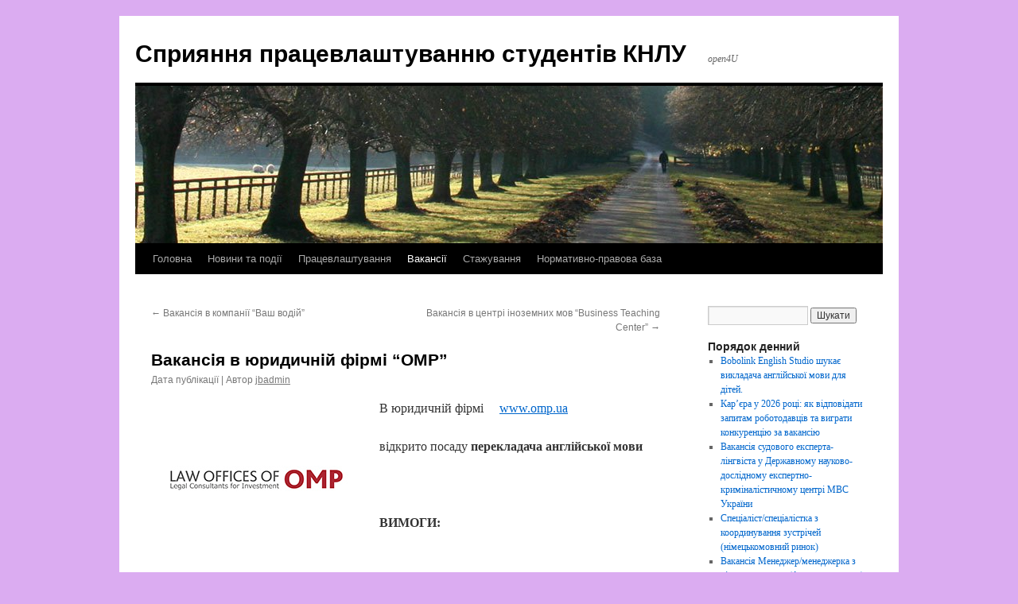

--- FILE ---
content_type: text/html; charset=UTF-8
request_url: https://jobplacement.knlu.edu.ua/vakansiia-v-iurydychniy-firmi-omp/
body_size: 34104
content:
<!DOCTYPE html>
<html lang="uk">
<head>
<meta charset="UTF-8" />
<title>
Вакансія в юридичній фірмі &#8220;OMP&#8221; | Сприяння працевлаштуванню студентів КНЛУ	</title>
<link rel="profile" href="https://gmpg.org/xfn/11" />
<link rel="stylesheet" type="text/css" media="all" href="https://jobplacement.knlu.edu.ua/wp-content/themes/twentyten/style.css?ver=20241112" />
<link rel="pingback" href="https://jobplacement.knlu.edu.ua/xmlrpc.php">
<meta name='robots' content='max-image-preview:large' />
	<style>img:is([sizes="auto" i], [sizes^="auto," i]) { contain-intrinsic-size: 3000px 1500px }</style>
	<link rel="alternate" type="application/rss+xml" title="Сприяння працевлаштуванню студентів КНЛУ &raquo; стрічка" href="https://jobplacement.knlu.edu.ua/feed/" />
<script type="text/javascript">
/* <![CDATA[ */
window._wpemojiSettings = {"baseUrl":"https:\/\/s.w.org\/images\/core\/emoji\/15.0.3\/72x72\/","ext":".png","svgUrl":"https:\/\/s.w.org\/images\/core\/emoji\/15.0.3\/svg\/","svgExt":".svg","source":{"concatemoji":"https:\/\/jobplacement.knlu.edu.ua\/wp-includes\/js\/wp-emoji-release.min.js?ver=6.7.4"}};
/*! This file is auto-generated */
!function(i,n){var o,s,e;function c(e){try{var t={supportTests:e,timestamp:(new Date).valueOf()};sessionStorage.setItem(o,JSON.stringify(t))}catch(e){}}function p(e,t,n){e.clearRect(0,0,e.canvas.width,e.canvas.height),e.fillText(t,0,0);var t=new Uint32Array(e.getImageData(0,0,e.canvas.width,e.canvas.height).data),r=(e.clearRect(0,0,e.canvas.width,e.canvas.height),e.fillText(n,0,0),new Uint32Array(e.getImageData(0,0,e.canvas.width,e.canvas.height).data));return t.every(function(e,t){return e===r[t]})}function u(e,t,n){switch(t){case"flag":return n(e,"\ud83c\udff3\ufe0f\u200d\u26a7\ufe0f","\ud83c\udff3\ufe0f\u200b\u26a7\ufe0f")?!1:!n(e,"\ud83c\uddfa\ud83c\uddf3","\ud83c\uddfa\u200b\ud83c\uddf3")&&!n(e,"\ud83c\udff4\udb40\udc67\udb40\udc62\udb40\udc65\udb40\udc6e\udb40\udc67\udb40\udc7f","\ud83c\udff4\u200b\udb40\udc67\u200b\udb40\udc62\u200b\udb40\udc65\u200b\udb40\udc6e\u200b\udb40\udc67\u200b\udb40\udc7f");case"emoji":return!n(e,"\ud83d\udc26\u200d\u2b1b","\ud83d\udc26\u200b\u2b1b")}return!1}function f(e,t,n){var r="undefined"!=typeof WorkerGlobalScope&&self instanceof WorkerGlobalScope?new OffscreenCanvas(300,150):i.createElement("canvas"),a=r.getContext("2d",{willReadFrequently:!0}),o=(a.textBaseline="top",a.font="600 32px Arial",{});return e.forEach(function(e){o[e]=t(a,e,n)}),o}function t(e){var t=i.createElement("script");t.src=e,t.defer=!0,i.head.appendChild(t)}"undefined"!=typeof Promise&&(o="wpEmojiSettingsSupports",s=["flag","emoji"],n.supports={everything:!0,everythingExceptFlag:!0},e=new Promise(function(e){i.addEventListener("DOMContentLoaded",e,{once:!0})}),new Promise(function(t){var n=function(){try{var e=JSON.parse(sessionStorage.getItem(o));if("object"==typeof e&&"number"==typeof e.timestamp&&(new Date).valueOf()<e.timestamp+604800&&"object"==typeof e.supportTests)return e.supportTests}catch(e){}return null}();if(!n){if("undefined"!=typeof Worker&&"undefined"!=typeof OffscreenCanvas&&"undefined"!=typeof URL&&URL.createObjectURL&&"undefined"!=typeof Blob)try{var e="postMessage("+f.toString()+"("+[JSON.stringify(s),u.toString(),p.toString()].join(",")+"));",r=new Blob([e],{type:"text/javascript"}),a=new Worker(URL.createObjectURL(r),{name:"wpTestEmojiSupports"});return void(a.onmessage=function(e){c(n=e.data),a.terminate(),t(n)})}catch(e){}c(n=f(s,u,p))}t(n)}).then(function(e){for(var t in e)n.supports[t]=e[t],n.supports.everything=n.supports.everything&&n.supports[t],"flag"!==t&&(n.supports.everythingExceptFlag=n.supports.everythingExceptFlag&&n.supports[t]);n.supports.everythingExceptFlag=n.supports.everythingExceptFlag&&!n.supports.flag,n.DOMReady=!1,n.readyCallback=function(){n.DOMReady=!0}}).then(function(){return e}).then(function(){var e;n.supports.everything||(n.readyCallback(),(e=n.source||{}).concatemoji?t(e.concatemoji):e.wpemoji&&e.twemoji&&(t(e.twemoji),t(e.wpemoji)))}))}((window,document),window._wpemojiSettings);
/* ]]> */
</script>
<style id='wp-emoji-styles-inline-css' type='text/css'>

	img.wp-smiley, img.emoji {
		display: inline !important;
		border: none !important;
		box-shadow: none !important;
		height: 1em !important;
		width: 1em !important;
		margin: 0 0.07em !important;
		vertical-align: -0.1em !important;
		background: none !important;
		padding: 0 !important;
	}
</style>
<link rel='stylesheet' id='wp-block-library-css' href='https://jobplacement.knlu.edu.ua/wp-includes/css/dist/block-library/style.min.css?ver=6.7.4' type='text/css' media='all' />
<style id='wp-block-library-theme-inline-css' type='text/css'>
.wp-block-audio :where(figcaption){color:#555;font-size:13px;text-align:center}.is-dark-theme .wp-block-audio :where(figcaption){color:#ffffffa6}.wp-block-audio{margin:0 0 1em}.wp-block-code{border:1px solid #ccc;border-radius:4px;font-family:Menlo,Consolas,monaco,monospace;padding:.8em 1em}.wp-block-embed :where(figcaption){color:#555;font-size:13px;text-align:center}.is-dark-theme .wp-block-embed :where(figcaption){color:#ffffffa6}.wp-block-embed{margin:0 0 1em}.blocks-gallery-caption{color:#555;font-size:13px;text-align:center}.is-dark-theme .blocks-gallery-caption{color:#ffffffa6}:root :where(.wp-block-image figcaption){color:#555;font-size:13px;text-align:center}.is-dark-theme :root :where(.wp-block-image figcaption){color:#ffffffa6}.wp-block-image{margin:0 0 1em}.wp-block-pullquote{border-bottom:4px solid;border-top:4px solid;color:currentColor;margin-bottom:1.75em}.wp-block-pullquote cite,.wp-block-pullquote footer,.wp-block-pullquote__citation{color:currentColor;font-size:.8125em;font-style:normal;text-transform:uppercase}.wp-block-quote{border-left:.25em solid;margin:0 0 1.75em;padding-left:1em}.wp-block-quote cite,.wp-block-quote footer{color:currentColor;font-size:.8125em;font-style:normal;position:relative}.wp-block-quote:where(.has-text-align-right){border-left:none;border-right:.25em solid;padding-left:0;padding-right:1em}.wp-block-quote:where(.has-text-align-center){border:none;padding-left:0}.wp-block-quote.is-large,.wp-block-quote.is-style-large,.wp-block-quote:where(.is-style-plain){border:none}.wp-block-search .wp-block-search__label{font-weight:700}.wp-block-search__button{border:1px solid #ccc;padding:.375em .625em}:where(.wp-block-group.has-background){padding:1.25em 2.375em}.wp-block-separator.has-css-opacity{opacity:.4}.wp-block-separator{border:none;border-bottom:2px solid;margin-left:auto;margin-right:auto}.wp-block-separator.has-alpha-channel-opacity{opacity:1}.wp-block-separator:not(.is-style-wide):not(.is-style-dots){width:100px}.wp-block-separator.has-background:not(.is-style-dots){border-bottom:none;height:1px}.wp-block-separator.has-background:not(.is-style-wide):not(.is-style-dots){height:2px}.wp-block-table{margin:0 0 1em}.wp-block-table td,.wp-block-table th{word-break:normal}.wp-block-table :where(figcaption){color:#555;font-size:13px;text-align:center}.is-dark-theme .wp-block-table :where(figcaption){color:#ffffffa6}.wp-block-video :where(figcaption){color:#555;font-size:13px;text-align:center}.is-dark-theme .wp-block-video :where(figcaption){color:#ffffffa6}.wp-block-video{margin:0 0 1em}:root :where(.wp-block-template-part.has-background){margin-bottom:0;margin-top:0;padding:1.25em 2.375em}
</style>
<style id='classic-theme-styles-inline-css' type='text/css'>
/*! This file is auto-generated */
.wp-block-button__link{color:#fff;background-color:#32373c;border-radius:9999px;box-shadow:none;text-decoration:none;padding:calc(.667em + 2px) calc(1.333em + 2px);font-size:1.125em}.wp-block-file__button{background:#32373c;color:#fff;text-decoration:none}
</style>
<style id='global-styles-inline-css' type='text/css'>
:root{--wp--preset--aspect-ratio--square: 1;--wp--preset--aspect-ratio--4-3: 4/3;--wp--preset--aspect-ratio--3-4: 3/4;--wp--preset--aspect-ratio--3-2: 3/2;--wp--preset--aspect-ratio--2-3: 2/3;--wp--preset--aspect-ratio--16-9: 16/9;--wp--preset--aspect-ratio--9-16: 9/16;--wp--preset--color--black: #000;--wp--preset--color--cyan-bluish-gray: #abb8c3;--wp--preset--color--white: #fff;--wp--preset--color--pale-pink: #f78da7;--wp--preset--color--vivid-red: #cf2e2e;--wp--preset--color--luminous-vivid-orange: #ff6900;--wp--preset--color--luminous-vivid-amber: #fcb900;--wp--preset--color--light-green-cyan: #7bdcb5;--wp--preset--color--vivid-green-cyan: #00d084;--wp--preset--color--pale-cyan-blue: #8ed1fc;--wp--preset--color--vivid-cyan-blue: #0693e3;--wp--preset--color--vivid-purple: #9b51e0;--wp--preset--color--blue: #0066cc;--wp--preset--color--medium-gray: #666;--wp--preset--color--light-gray: #f1f1f1;--wp--preset--gradient--vivid-cyan-blue-to-vivid-purple: linear-gradient(135deg,rgba(6,147,227,1) 0%,rgb(155,81,224) 100%);--wp--preset--gradient--light-green-cyan-to-vivid-green-cyan: linear-gradient(135deg,rgb(122,220,180) 0%,rgb(0,208,130) 100%);--wp--preset--gradient--luminous-vivid-amber-to-luminous-vivid-orange: linear-gradient(135deg,rgba(252,185,0,1) 0%,rgba(255,105,0,1) 100%);--wp--preset--gradient--luminous-vivid-orange-to-vivid-red: linear-gradient(135deg,rgba(255,105,0,1) 0%,rgb(207,46,46) 100%);--wp--preset--gradient--very-light-gray-to-cyan-bluish-gray: linear-gradient(135deg,rgb(238,238,238) 0%,rgb(169,184,195) 100%);--wp--preset--gradient--cool-to-warm-spectrum: linear-gradient(135deg,rgb(74,234,220) 0%,rgb(151,120,209) 20%,rgb(207,42,186) 40%,rgb(238,44,130) 60%,rgb(251,105,98) 80%,rgb(254,248,76) 100%);--wp--preset--gradient--blush-light-purple: linear-gradient(135deg,rgb(255,206,236) 0%,rgb(152,150,240) 100%);--wp--preset--gradient--blush-bordeaux: linear-gradient(135deg,rgb(254,205,165) 0%,rgb(254,45,45) 50%,rgb(107,0,62) 100%);--wp--preset--gradient--luminous-dusk: linear-gradient(135deg,rgb(255,203,112) 0%,rgb(199,81,192) 50%,rgb(65,88,208) 100%);--wp--preset--gradient--pale-ocean: linear-gradient(135deg,rgb(255,245,203) 0%,rgb(182,227,212) 50%,rgb(51,167,181) 100%);--wp--preset--gradient--electric-grass: linear-gradient(135deg,rgb(202,248,128) 0%,rgb(113,206,126) 100%);--wp--preset--gradient--midnight: linear-gradient(135deg,rgb(2,3,129) 0%,rgb(40,116,252) 100%);--wp--preset--font-size--small: 13px;--wp--preset--font-size--medium: 20px;--wp--preset--font-size--large: 36px;--wp--preset--font-size--x-large: 42px;--wp--preset--spacing--20: 0.44rem;--wp--preset--spacing--30: 0.67rem;--wp--preset--spacing--40: 1rem;--wp--preset--spacing--50: 1.5rem;--wp--preset--spacing--60: 2.25rem;--wp--preset--spacing--70: 3.38rem;--wp--preset--spacing--80: 5.06rem;--wp--preset--shadow--natural: 6px 6px 9px rgba(0, 0, 0, 0.2);--wp--preset--shadow--deep: 12px 12px 50px rgba(0, 0, 0, 0.4);--wp--preset--shadow--sharp: 6px 6px 0px rgba(0, 0, 0, 0.2);--wp--preset--shadow--outlined: 6px 6px 0px -3px rgba(255, 255, 255, 1), 6px 6px rgba(0, 0, 0, 1);--wp--preset--shadow--crisp: 6px 6px 0px rgba(0, 0, 0, 1);}:where(.is-layout-flex){gap: 0.5em;}:where(.is-layout-grid){gap: 0.5em;}body .is-layout-flex{display: flex;}.is-layout-flex{flex-wrap: wrap;align-items: center;}.is-layout-flex > :is(*, div){margin: 0;}body .is-layout-grid{display: grid;}.is-layout-grid > :is(*, div){margin: 0;}:where(.wp-block-columns.is-layout-flex){gap: 2em;}:where(.wp-block-columns.is-layout-grid){gap: 2em;}:where(.wp-block-post-template.is-layout-flex){gap: 1.25em;}:where(.wp-block-post-template.is-layout-grid){gap: 1.25em;}.has-black-color{color: var(--wp--preset--color--black) !important;}.has-cyan-bluish-gray-color{color: var(--wp--preset--color--cyan-bluish-gray) !important;}.has-white-color{color: var(--wp--preset--color--white) !important;}.has-pale-pink-color{color: var(--wp--preset--color--pale-pink) !important;}.has-vivid-red-color{color: var(--wp--preset--color--vivid-red) !important;}.has-luminous-vivid-orange-color{color: var(--wp--preset--color--luminous-vivid-orange) !important;}.has-luminous-vivid-amber-color{color: var(--wp--preset--color--luminous-vivid-amber) !important;}.has-light-green-cyan-color{color: var(--wp--preset--color--light-green-cyan) !important;}.has-vivid-green-cyan-color{color: var(--wp--preset--color--vivid-green-cyan) !important;}.has-pale-cyan-blue-color{color: var(--wp--preset--color--pale-cyan-blue) !important;}.has-vivid-cyan-blue-color{color: var(--wp--preset--color--vivid-cyan-blue) !important;}.has-vivid-purple-color{color: var(--wp--preset--color--vivid-purple) !important;}.has-black-background-color{background-color: var(--wp--preset--color--black) !important;}.has-cyan-bluish-gray-background-color{background-color: var(--wp--preset--color--cyan-bluish-gray) !important;}.has-white-background-color{background-color: var(--wp--preset--color--white) !important;}.has-pale-pink-background-color{background-color: var(--wp--preset--color--pale-pink) !important;}.has-vivid-red-background-color{background-color: var(--wp--preset--color--vivid-red) !important;}.has-luminous-vivid-orange-background-color{background-color: var(--wp--preset--color--luminous-vivid-orange) !important;}.has-luminous-vivid-amber-background-color{background-color: var(--wp--preset--color--luminous-vivid-amber) !important;}.has-light-green-cyan-background-color{background-color: var(--wp--preset--color--light-green-cyan) !important;}.has-vivid-green-cyan-background-color{background-color: var(--wp--preset--color--vivid-green-cyan) !important;}.has-pale-cyan-blue-background-color{background-color: var(--wp--preset--color--pale-cyan-blue) !important;}.has-vivid-cyan-blue-background-color{background-color: var(--wp--preset--color--vivid-cyan-blue) !important;}.has-vivid-purple-background-color{background-color: var(--wp--preset--color--vivid-purple) !important;}.has-black-border-color{border-color: var(--wp--preset--color--black) !important;}.has-cyan-bluish-gray-border-color{border-color: var(--wp--preset--color--cyan-bluish-gray) !important;}.has-white-border-color{border-color: var(--wp--preset--color--white) !important;}.has-pale-pink-border-color{border-color: var(--wp--preset--color--pale-pink) !important;}.has-vivid-red-border-color{border-color: var(--wp--preset--color--vivid-red) !important;}.has-luminous-vivid-orange-border-color{border-color: var(--wp--preset--color--luminous-vivid-orange) !important;}.has-luminous-vivid-amber-border-color{border-color: var(--wp--preset--color--luminous-vivid-amber) !important;}.has-light-green-cyan-border-color{border-color: var(--wp--preset--color--light-green-cyan) !important;}.has-vivid-green-cyan-border-color{border-color: var(--wp--preset--color--vivid-green-cyan) !important;}.has-pale-cyan-blue-border-color{border-color: var(--wp--preset--color--pale-cyan-blue) !important;}.has-vivid-cyan-blue-border-color{border-color: var(--wp--preset--color--vivid-cyan-blue) !important;}.has-vivid-purple-border-color{border-color: var(--wp--preset--color--vivid-purple) !important;}.has-vivid-cyan-blue-to-vivid-purple-gradient-background{background: var(--wp--preset--gradient--vivid-cyan-blue-to-vivid-purple) !important;}.has-light-green-cyan-to-vivid-green-cyan-gradient-background{background: var(--wp--preset--gradient--light-green-cyan-to-vivid-green-cyan) !important;}.has-luminous-vivid-amber-to-luminous-vivid-orange-gradient-background{background: var(--wp--preset--gradient--luminous-vivid-amber-to-luminous-vivid-orange) !important;}.has-luminous-vivid-orange-to-vivid-red-gradient-background{background: var(--wp--preset--gradient--luminous-vivid-orange-to-vivid-red) !important;}.has-very-light-gray-to-cyan-bluish-gray-gradient-background{background: var(--wp--preset--gradient--very-light-gray-to-cyan-bluish-gray) !important;}.has-cool-to-warm-spectrum-gradient-background{background: var(--wp--preset--gradient--cool-to-warm-spectrum) !important;}.has-blush-light-purple-gradient-background{background: var(--wp--preset--gradient--blush-light-purple) !important;}.has-blush-bordeaux-gradient-background{background: var(--wp--preset--gradient--blush-bordeaux) !important;}.has-luminous-dusk-gradient-background{background: var(--wp--preset--gradient--luminous-dusk) !important;}.has-pale-ocean-gradient-background{background: var(--wp--preset--gradient--pale-ocean) !important;}.has-electric-grass-gradient-background{background: var(--wp--preset--gradient--electric-grass) !important;}.has-midnight-gradient-background{background: var(--wp--preset--gradient--midnight) !important;}.has-small-font-size{font-size: var(--wp--preset--font-size--small) !important;}.has-medium-font-size{font-size: var(--wp--preset--font-size--medium) !important;}.has-large-font-size{font-size: var(--wp--preset--font-size--large) !important;}.has-x-large-font-size{font-size: var(--wp--preset--font-size--x-large) !important;}
:where(.wp-block-post-template.is-layout-flex){gap: 1.25em;}:where(.wp-block-post-template.is-layout-grid){gap: 1.25em;}
:where(.wp-block-columns.is-layout-flex){gap: 2em;}:where(.wp-block-columns.is-layout-grid){gap: 2em;}
:root :where(.wp-block-pullquote){font-size: 1.5em;line-height: 1.6;}
</style>
<link rel='stylesheet' id='twentyten-block-style-css' href='https://jobplacement.knlu.edu.ua/wp-content/themes/twentyten/blocks.css?ver=20240703' type='text/css' media='all' />
<link rel="https://api.w.org/" href="https://jobplacement.knlu.edu.ua/wp-json/" /><link rel="alternate" title="JSON" type="application/json" href="https://jobplacement.knlu.edu.ua/wp-json/wp/v2/posts/2237" /><link rel="EditURI" type="application/rsd+xml" title="RSD" href="https://jobplacement.knlu.edu.ua/xmlrpc.php?rsd" />
<meta name="generator" content="WordPress 6.7.4" />
<link rel="canonical" href="https://jobplacement.knlu.edu.ua/vakansiia-v-iurydychniy-firmi-omp/" />
<link rel='shortlink' href='https://jobplacement.knlu.edu.ua/?p=2237' />
<link rel="alternate" title="oEmbed (JSON)" type="application/json+oembed" href="https://jobplacement.knlu.edu.ua/wp-json/oembed/1.0/embed?url=https%3A%2F%2Fjobplacement.knlu.edu.ua%2Fvakansiia-v-iurydychniy-firmi-omp%2F" />
<link rel="alternate" title="oEmbed (XML)" type="text/xml+oembed" href="https://jobplacement.knlu.edu.ua/wp-json/oembed/1.0/embed?url=https%3A%2F%2Fjobplacement.knlu.edu.ua%2Fvakansiia-v-iurydychniy-firmi-omp%2F&#038;format=xml" />
<style type="text/css" id="custom-background-css">
body.custom-background { background-color: #dbacf1; }
</style>
	</head>

<body class="post-template-default single single-post postid-2237 single-format-gallery custom-background">
<div id="wrapper" class="hfeed">
	<div id="header">
		<div id="masthead">
			<div id="branding" role="banner">
								<div id="site-title">
					<span>
						<a href="https://jobplacement.knlu.edu.ua/" rel="home">Сприяння працевлаштуванню студентів КНЛУ</a>
					</span>
				</div>
				<div id="site-description">open4U</div>

				<img src="https://jobplacement.knlu.edu.ua/wp-content/themes/twentyten/images/headers/path.jpg" width="940" height="198" alt="Сприяння працевлаштуванню студентів КНЛУ" decoding="async" fetchpriority="high" />			</div><!-- #branding -->

			<div id="access" role="navigation">
								<div class="skip-link screen-reader-text"><a href="#content">Перейти до вмісту</a></div>
				<div class="menu-header"><ul id="menu-%d0%b3%d0%be%d0%bb%d0%be%d0%b2%d0%bd%d0%b5-%d0%bc%d0%b5%d0%bd%d1%8e" class="menu"><li id="menu-item-228" class="menu-item menu-item-type-custom menu-item-object-custom menu-item-home menu-item-228"><a href="http://jobplacement.knlu.edu.ua/">Головна</a></li>
<li id="menu-item-2943" class="menu-item menu-item-type-taxonomy menu-item-object-category menu-item-2943"><a href="https://jobplacement.knlu.edu.ua/category/news/">Новини та події</a></li>
<li id="menu-item-252" class="menu-item menu-item-type-taxonomy menu-item-object-category menu-item-252"><a href="https://jobplacement.knlu.edu.ua/category/jbpl/">Працевлаштування</a></li>
<li id="menu-item-83" class="menu-item menu-item-type-taxonomy menu-item-object-category current-post-ancestor current-menu-parent current-post-parent menu-item-83"><a href="https://jobplacement.knlu.edu.ua/category/vacancies/">Вакансії</a></li>
<li id="menu-item-84" class="menu-item menu-item-type-taxonomy menu-item-object-category menu-item-has-children menu-item-84"><a href="https://jobplacement.knlu.edu.ua/category/probation/">Стажування</a>
<ul class="sub-menu">
	<li id="menu-item-199" class="menu-item menu-item-type-taxonomy menu-item-object-category menu-item-199"><a href="https://jobplacement.knlu.edu.ua/category/probation/doc-prob/">Документи для оформлення</a></li>
</ul>
</li>
<li id="menu-item-139" class="menu-item menu-item-type-taxonomy menu-item-object-category menu-item-139"><a href="https://jobplacement.knlu.edu.ua/category/npb/">Нормативно-правова база</a></li>
</ul></div>			</div><!-- #access -->
		</div><!-- #masthead -->
	</div><!-- #header -->

	<div id="main">

		<div id="container">
			<div id="content" role="main">

			

				<div id="nav-above" class="navigation">
					<div class="nav-previous"><a href="https://jobplacement.knlu.edu.ua/vakansiia-v-kompanii-vash-vodiy/" rel="prev"><span class="meta-nav">&larr;</span> Вакансія в компанії &#8220;Ваш водій&#8221;</a></div>
					<div class="nav-next"><a href="https://jobplacement.knlu.edu.ua/vakansiia-v-tsentri-inozemnykh-mov-business-teaching-center/" rel="next">Вакансія в центрі іноземних мов &#8220;Business Teaching Center&#8221; <span class="meta-nav">&rarr;</span></a></div>
				</div><!-- #nav-above -->

				<div id="post-2237" class="post-2237 post type-post status-publish format-gallery hentry category-vacancies post_format-post-format-gallery">
					<h1 class="entry-title">Вакансія в юридичній фірмі &#8220;OMP&#8221;</h1>

					<div class="entry-meta">
						<span class="meta-prep meta-prep-author">Дата публікації</span> <a href="https://jobplacement.knlu.edu.ua/vakansiia-v-iurydychniy-firmi-omp/" title="" rel="bookmark"><span class="entry-date"></span></a> <span class="meta-sep"> | Автор</span> <span class="author vcard"><a class="url fn n" href="https://jobplacement.knlu.edu.ua/author/jbadmin/" title="Подивитися всі записи автора jbadmin">jbadmin</a></span>					</div><!-- .entry-meta -->

					<div class="entry-content">
						<p><a href="http://jobplacement.knlu.edu.ua/wp-content/uploads/2019/03/Logo-OMP.jpg"><img decoding="async" class="alignleft size-full wp-image-2238" src="http://jobplacement.knlu.edu.ua/wp-content/uploads/2019/03/Logo-OMP.jpg" alt="Logo OMP" width="263" height="197" /></a>В юридичній фірмі  <strong>  </strong> <a href="http://www.omp.kiev.ua/">www.omp.ua</a></p>
<p>відкрито посаду <strong>перекладача англійської мови </strong></p>
<p><strong> </strong></p>
<p><strong>ВИМОГИ:</strong></p>
<p>&nbsp;</p>
<p>&#8211; вища освіта (обов’язково має бути диплом за спеціальністю перекладач);</p>
<p>&#8211; впевнений користувач ПК;</p>
<p>&#8211; знання англійської мови не нижче upper-іntermediate;</p>
<p>&#8211; презентабельний зовнішній вигляд, привітність;</p>
<p>&#8211; гарні комунікаційні навички;</p>
<p>&#8211; досвід роботи на аналогічній посаді від 1 року є плюсом, але не є обов’язковим</p>
<p><strong>ОБОВ’ЯЗКИ:</strong></p>
<p>&nbsp;</p>
<p>&#8211; прийняття вх./вих., дзвінків, електронних повідомлень, кореспонденції та кур’єрських доставок;</p>
<p>&#8211; організація прийому гостей;</p>
<p>&#8211; здійснення письмових перекладів та завіряння їх у нотаріуса;</p>
<p>&#8211; робота з різноманітною документацією (прошивка, розпізнання та вичитка документів, ксерокс/сканер);</p>
<p><strong>МИ ПРОПОНУЄМО:</strong></p>
<p>&nbsp;</p>
<p>&#8211; комфортабельний офіс в серці столиці (поруч метро Л.Толстого або Університет)</p>
<p>&#8211; конкуренту ЗП та її стабільну виплату;</p>
<p>&#8211; графік з 8.00-17.00 з понеділка по п&#8217;ятницю;</p>
<p>&#8211; забезпечуємо уніформою;</p>
<p>&#8211; дружній колектив професіоналів;</p>
<p>&#8211; працевлаштування згідно Кзпп України;</p>
<p>&nbsp;</p>
<p>Контактна особа : HR Анна</p>
<p>Office:             +38 044 391 30 01</p>
<p>Direct:             +38 068 238 01 35</p>
<p>e-mail:              <a href="mailto:a.solovei@omp.ua">a.solovei@omp.ua</a></p>
<p>&nbsp;</p>
											</div><!-- .entry-content -->

		
						<div class="entry-utility">
							Опубліковано у <a href="https://jobplacement.knlu.edu.ua/category/vacancies/" rel="category tag">Вакансії</a>. Додати до закладок <a href="https://jobplacement.knlu.edu.ua/vakansiia-v-iurydychniy-firmi-omp/" title="Постійне посилання на Вакансія в юридичній фірмі &#8220;OMP&#8221;" rel="bookmark">постійне посилання</a>.													</div><!-- .entry-utility -->
					</div><!-- #post-2237 -->

					<div id="nav-below" class="navigation">
						<div class="nav-previous"><a href="https://jobplacement.knlu.edu.ua/vakansiia-v-kompanii-vash-vodiy/" rel="prev"><span class="meta-nav">&larr;</span> Вакансія в компанії &#8220;Ваш водій&#8221;</a></div>
						<div class="nav-next"><a href="https://jobplacement.knlu.edu.ua/vakansiia-v-tsentri-inozemnykh-mov-business-teaching-center/" rel="next">Вакансія в центрі іноземних мов &#8220;Business Teaching Center&#8221; <span class="meta-nav">&rarr;</span></a></div>
					</div><!-- #nav-below -->

					
	
			</div><!-- #content -->
		</div><!-- #container -->


		<div id="primary" class="widget-area" role="complementary">
			<ul class="xoxo">

<li id="search-2" class="widget-container widget_search"><form role="search" method="get" id="searchform" class="searchform" action="https://jobplacement.knlu.edu.ua/">
				<div>
					<label class="screen-reader-text" for="s">Пошук:</label>
					<input type="text" value="" name="s" id="s" />
					<input type="submit" id="searchsubmit" value="Шукати" />
				</div>
			</form></li>
		<li id="recent-posts-2" class="widget-container widget_recent_entries">
		<h3 class="widget-title">Порядок денний</h3>
		<ul>
											<li>
					<a href="https://jobplacement.knlu.edu.ua/bobolink-english-studio-%d1%88%d1%83%d0%ba%d0%b0%d1%94-%d0%b2%d0%b8%d0%ba%d0%bb%d0%b0%d0%b4%d0%b0%d1%87%d0%b0-%d0%b0%d0%bd%d0%b3%d0%bb%d1%96%d0%b9%d1%81%d1%8c%d0%ba%d0%be%d1%97-%d0%bc%d0%be%d0%b2/">Bobolink English Studio шукає викладача англійської мови для дітей.</a>
									</li>
											<li>
					<a href="https://jobplacement.knlu.edu.ua/%d0%ba%d0%b0%d1%80%d1%94%d1%80%d0%b0-%d1%83-2026-%d1%80%d0%be%d1%86%d1%96-%d1%8f%d0%ba-%d0%b2%d1%96%d0%b4%d0%bf%d0%be%d0%b2%d1%96%d0%b4%d0%b0%d1%82%d0%b8-%d0%b7%d0%b0%d0%bf%d0%b8%d1%82%d0%b0/">Кар’єра у 2026 році: як відповідати запитам роботодавців та виграти конкуренцію за вакансію</a>
									</li>
											<li>
					<a href="https://jobplacement.knlu.edu.ua/%d0%b2%d0%b0%d0%ba%d0%b0%d0%bd%d1%81%d1%96%d1%8f-%d1%81%d1%83%d0%b4%d0%be%d0%b2%d0%be%d0%b3%d0%be-%d0%b5%d0%ba%d1%81%d0%bf%d0%b5%d1%80%d1%82%d0%b0-%d0%bb%d1%96%d0%bd%d0%b3%d0%b2%d1%96%d1%81%d1%82/">Вакансія судового експерта-лінгвіста у Державному науково-дослідному експертно-криміналістичному центрі МВС України</a>
									</li>
											<li>
					<a href="https://jobplacement.knlu.edu.ua/%d1%81%d0%bf%d0%b5%d1%86%d1%96%d0%b0%d0%bb%d1%96%d1%81%d1%82-%d1%81%d0%bf%d0%b5%d1%86%d1%96%d0%b0%d0%bb%d1%96%d1%81%d1%82%d0%ba%d0%b0-%d0%b7-%d0%ba%d0%be%d0%be%d1%80%d0%b4%d0%b8%d0%bd%d1%83%d0%b2/">Спеціаліст/спеціалістка з координування зустрічей (німецькомовний ринок)</a>
									</li>
											<li>
					<a href="https://jobplacement.knlu.edu.ua/%d0%b2%d0%b0%d0%ba%d0%b0%d0%bd%d1%81%d1%96%d1%8f-%d0%bc%d0%b5%d0%bd%d0%b5%d0%b4%d0%b6%d0%b5%d1%80-%d0%bc%d0%b5%d0%bd%d0%b5%d0%b4%d0%b6%d0%b5%d1%80%d0%ba%d0%b0-%d0%b7-%d0%bb%d1%96%d0%b4%d0%be%d0%b3/">Вакансія Менеджер/менеджерка з лідогенерування (французька мова)</a>
									</li>
											<li>
					<a href="https://jobplacement.knlu.edu.ua/%d0%b2%d0%b0%d0%ba%d0%b0%d0%bd%d1%81%d1%96%d1%8f-%d0%be%d1%84%d1%96%d1%81-%d0%bc%d0%b5%d0%bd%d0%b5%d0%b4%d0%b6%d0%b5%d1%80%d0%b0-%d0%b7%d1%96-%d0%b7%d0%bd%d0%b0%d0%bd%d0%bd%d1%8f%d0%bc-%d0%b0/">Вакансія Офіс-менеджера зі знанням англійської мови в компанії КМ Партнери</a>
									</li>
											<li>
					<a href="https://jobplacement.knlu.edu.ua/%d0%bd%d0%b0%d0%ba%d0%b0%d0%b7-%d0%bc%d1%96%d0%bd%d1%96%d1%81%d1%82%d0%b5%d1%80%d1%81%d1%82%d0%b2%d0%b0-%d0%be%d1%81%d0%b2%d1%96%d1%82%d0%b8-%d1%96-%d0%bd%d0%b0%d1%83%d0%ba%d0%b8-%d1%83%d0%ba%d1%80/">НАКАЗ Міністерства освіти і науки України від 19.12.2019 року №1588 «Про затвердження Порядку надання одноразової адресної грошової допомоги деяким категоріям випускників закладів вищої освіти»</a>
									</li>
											<li>
					<a href="https://jobplacement.knlu.edu.ua/postanova-kabinetu-ministriv-ukrain/">ПОСТАНОВА Кабінету Міністрів України  від 26 вересня 2006 р. N 1361 «Про надання одноразової адресної грошової допомоги деяким  категоріям випускників закладів вищої освіти»</a>
									</li>
											<li>
					<a href="https://jobplacement.knlu.edu.ua/%d0%b2%d0%b8%d1%85%d0%be%d0%b2%d0%b0%d1%82%d0%b5%d0%bb%d1%8c-%d1%83-%d0%bf%d1%80%d0%b8%d0%b2%d0%b0%d1%82%d0%bd%d0%b8%d0%b9-%d1%81%d0%b0%d0%b4%d0%be%d0%ba-new-school-of-science-%d0%b7%d1%96-%d0%b7/">Вихователь у приватний садок New School of Science зі знанням англійської мови (часткова зайнятість)</a>
									</li>
											<li>
					<a href="https://jobplacement.knlu.edu.ua/%d0%b2%d0%b0%d0%ba%d0%b0%d0%bd%d1%81%d1%96%d1%8f-%d0%b2%d0%b8%d0%ba%d0%bb%d0%b0%d0%b4%d0%b0%d1%87%d0%b0-%d1%84%d1%80%d0%b0%d0%bd%d1%86%d1%83%d0%b7%d1%8c%d0%ba%d0%be%d1%97-%d0%bc%d0%be%d0%b2%d0%b8/">Вакансія викладача французької мови в школі  French.etc </a>
									</li>
											<li>
					<a href="https://jobplacement.knlu.edu.ua/%d0%b2%d0%b0%d0%ba%d0%b0%d0%bd%d1%81%d1%96%d1%97-%d0%b2%d1%87%d0%b8%d1%82%d0%b5%d0%bb%d1%96%d0%b2-%d1%83-%d0%b5%d0%ba%d0%be%d0%bd%d0%be%d0%bc%d1%96%d0%ba%d0%be-%d0%bf%d1%80%d0%b0%d0%b2%d0%be%d0%b2/">Вакансії вчителів у Економіко-правовому ліцеї  м. Києва</a>
									</li>
											<li>
					<a href="https://jobplacement.knlu.edu.ua/%d0%bf%d1%80%d0%be%d0%bf%d0%be%d0%b7%d0%b8%d1%86%d1%96%d1%8f-%d1%81%d1%82%d0%b0%d0%b6%d1%83%d0%b2%d0%b0%d0%bd%d0%bd%d1%8f-%d0%b2%d1%96%d0%b4-fozzy-group/">Пропозиція стажування від Fozzy Group</a>
									</li>
											<li>
					<a href="https://jobplacement.knlu.edu.ua/%d0%bc%d0%b5%d0%bd%d0%b5%d0%b4%d0%b6%d0%b5%d1%80-%d0%b7-%d0%bf%d1%80%d0%be%d0%b4%d0%b0%d0%b6%d1%83-%d0%b7%d1%96-%d0%b7%d0%bd%d0%b0%d0%bd%d0%bd%d1%8f%d0%bc-%d0%bd%d1%96%d0%bc%d0%b5%d1%86%d1%8c%d0%ba/">Менеджер з продажу зі знанням німецької мови (B2B, з навчанням)</a>
									</li>
											<li>
					<a href="https://jobplacement.knlu.edu.ua/%d1%84%d0%b5%d1%81%d1%82%d0%b8%d0%b2%d0%b0%d0%bb%d1%8c-%d0%ba%d0%b0%d1%80%d1%94%d1%80%d0%b8-%d0%bd%d0%b0-%d0%b2%d0%b4%d0%bd%d0%b3-22-25-%d1%82%d1%80%d0%b0%d0%b2%d0%bd%d1%8f-2025-%d1%80%d0%be/">&#8220;Фестиваль кар&#8217;єри&#8221; на ВДНГ 22-25 травня 2025 року</a>
									</li>
											<li>
					<a href="https://jobplacement.knlu.edu.ua/%d1%81%d1%82%d0%b0%d0%b6%d1%83%d0%b2%d0%b0%d0%bd%d0%bd%d1%8f-%d0%b2-%d0%ba%d0%be%d0%bc%d0%bf%d0%b0%d0%bd%d1%96%d1%97-computools-%d0%bd%d0%b0-%d0%b2%d0%b0%d0%ba%d0%b0%d0%bd%d1%81%d1%96%d1%8e-sales-man/">Стажування в компанії Computools на вакансію  Sales Manager</a>
									</li>
					</ul>

		</li>			</ul>
		</div><!-- #primary .widget-area -->

	</div><!-- #main -->

	<div id="footer" role="contentinfo">
		<div id="colophon">



			<div id="site-info">
				<a href="https://jobplacement.knlu.edu.ua/" rel="home">
					Сприяння працевлаштуванню студентів КНЛУ				</a>
							</div><!-- #site-info -->

			<div id="site-generator">
								<a href="https://uk.wordpress.org/" class="imprint" title="Семантична платформа публікації">
					Працює на WordPress.				</a>
			</div><!-- #site-generator -->

		</div><!-- #colophon -->
	</div><!-- #footer -->

</div><!-- #wrapper -->

</body>
</html>
